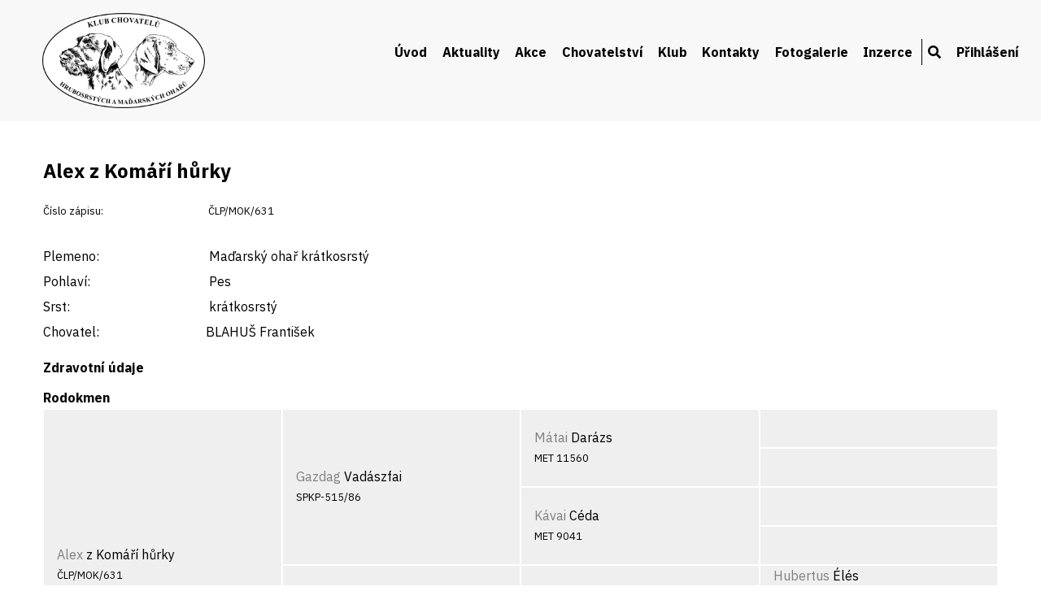

--- FILE ---
content_type: text/html; charset=UTF-8
request_url: https://ohar.cz/detail-psa/90087
body_size: 2435
content:
<!DOCTYPE html>
<html lang="cs">
<head>
    <title>KLUB CHOVATELŮ HRUBOSRSTÝCH A MAĎARSKÝCH OHAŘŮ</title>
    <meta charset="UTF-8">
    <!-- <link rel="shortcut icon" type="image/x-icon" href="/favicon.ico" /> -->
    <meta name="viewport" content="width=device-width, initial-scale=1.0">
    <meta name="keywords" content="" />
    <meta name="description" content="" />
    <link rel="stylesheet" href="https://use.fontawesome.com/releases/v5.6.3/css/all.css" integrity="sha384-UHRtZLI+pbxtHCWp1t77Bi1L4ZtiqrqD80Kn4Z8NTSRyMA2Fd33n5dQ8lWUE00s/" crossorigin="anonymous">
    <link href="https://fonts.googleapis.com/css2?family=IBM+Plex+Sans:wght@400;700&display=swap&subset=latin-ext" rel="stylesheet">
    <link href="/css/mobile.css" rel="stylesheet">
    <link media="only screen and (min-width: 640px)" href="/css/tablet.css" rel="stylesheet">
    <link media="only screen and (min-width: 900px)" href="/css/desktop.css" rel="stylesheet">
    <link href="/css/lightbox.css" rel="stylesheet">
    <link rel="stylesheet" href="/css/jquery-ui.css" type="text/css" media="all" />
    <link rel="stylesheet" href="/css/ui.theme.css" type="text/css" media="all" />
    <script src="/js/jquery.min.js" type="text/javascript"></script>
    <script src="/js/jquery-ui.min.js" type="text/javascript"></script>
    <script src="/js/lightbox.min.js"></script>
</head>
<body id="top"  >


<div id="header">
    <div class="page">
        <a href="/" id="logo"><img src="/img/klub-oharu-logo.png" alt="Ohar.cz"  /></a>
        <a href="/" id="logo2">KLUB CHOVATELŮ<br />HRUBOSRSTÝCH<br />A MAĎARSKÝCH OHAŘŮ</a>
        <nav>

          <label for="drop" class="toggle"><i class="fas fa-bars"></i></label>
          <input type="checkbox" id="drop" />
          <ul>
                <li><a href="/uvod">Úvod</a></li>
<li><a href="/aktuality">Aktuality</a></li>
<li>
<label for="drop-1" class="toggle">Akce</label>
<a href="#">Akce</a>
<input type="checkbox" id="drop-1" />
<ul>
<li><a href="/plan-akci">Plán akcí</a></li>
<li><a href="/vysledky-vystav">Výsledky výstav</a></li>
<li><a href="/vysledky-zkousek">Výsledky zkoušek</a></li>
<li><a href="/nase-memorialy">Memoriály a soutěže</a></li>
</ul>
</li>
<li>
<label for="drop-2" class="toggle">Chovatelství</label>
<a href="#">Chovatelství</a>
<input type="checkbox" id="drop-2" />
<ul>
<li><a href="/chovni-psi">Chovní jedinci</a></li>
<li><a href="/chovatelske-stanice">Chovatelské stanice</a></li>
<li><a href="/zadosti-kryti-vrhy">Plánované vrhy</a></li>
<li><a href="/standardy-plemen">Standardy plemen</a></li>
<li><a href="/podminky-chovnosti">Podmínky chovnosti</a></li>
<li><a href="/vyber-do-chovu">Výběr do chovu</a></li>
<li><a href="/zacatecnikum">Začátečníkům</a></li>
<li><a href="/informace-pro-cleny">Informace pro členy</a></li>
</ul>
</li>
<li>
<label for="drop-3" class="toggle">Klub</label>
<a href="#">Klub</a>
<input type="checkbox" id="drop-3" />
<ul>
<li><a href="/zapisy-ze-schuzi">Zápisy ze schůzí</a></li>
<li><a href="/rady-stanovy">Řády a stanovy</a></li>
<li><a href="/prihlaska">Přihláška za člena</a></li>
<li><a href="/eshop">Propagační materiály</a></li>
<li><a href="/vyznamenani">Vyznamenání členů</a></li>
</ul>
</li>
<li><a href="/kontakty">Kontakty</a></li>
<li><a href="/fotogalerie">Fotogalerie</a></li>
<li><a href="/vypis-inzerce">Inzerce</a></li>
<li><a href="/hledani"><i class="fas fa-search"></i></a></li>
<li>
<label for="drop-4" class="toggle">Přihlášení</label>
<a href="#">Přihlášení</a>
<input type="checkbox" id="drop-4" />
<ul>
<li><a href="/prihlaseni">Přihlášení</a></li>
</ul>
</li>
            </ul>
        </nav>
        <br class="clear" />
    </div>
</div>

<div class="content">
    <div class="page">
<h1>Alex z Komáří hůrky</h1>
<span class="mensi"><label>Číslo zápisu:</label> ČLP/MOK/631</span><br /><br /><label>Plemeno:</label> Maďarský ohař krátkosrstý<br /><label>Pohlaví:</label> Pes<br /><label>Srst:</label> krátkosrstý<br /><label>Chovatel:</label>BLAHUŠ František<br /><h2>Zdravotní údaje</h2><h2>Rodokmen</h2>
<div class="gen_wrapper rodo_sirka4">
<div class="rodo_cell rodo_g4"><p><a href="/detail-psa/90087">Alex</a> z Komáří hůrky<br /><span class="mensi">ČLP/MOK/631</span></p></div>
</div>
<div class="gen_wrapper rodo_sirka4">
<div class="rodo_cell rodo_g3"><p><a href="/detail-psa/133273">Gazdag</a> Vadászfai<br /><span class="mensi">SPKP-515/86</span></p></div>
<div class="rodo_cell rodo_g3"><p><a href="/detail-psa/89476">Asta</a> z Funkova dvora<br /><span class="mensi">ČLP/MOK/566</span></p></div>
</div>
<div class="gen_wrapper rodo_sirka4">
<div class="rodo_cell rodo_g2"><p><a href="/detail-psa/133268">Mátai</a> Darázs<br /><span class="mensi">MET 11560</span></p></div>
<div class="rodo_cell rodo_g2"><p><a href="/detail-psa/133269">Kávai</a> Céda<br /><span class="mensi">MET 9041</span></p></div>
<div class="rodo_cell rodo_g2"><p><a href="/detail-psa/87491">Gin</a> ze Všesok<br /><span class="mensi">ČLP/MOK/361</span></p></div>
<div class="rodo_cell rodo_g2"><p><a href="/detail-psa/87450">Bessy</a> Fanfor<br /><span class="mensi">ČLP/MOK/357</span></p></div>
</div>
<div class="gen_wrapper rodo_sirka4">
<div class="rodo_cell rodo_g1"></div>
<div class="rodo_cell rodo_g1"></div>
<div class="rodo_cell rodo_g1"></div>
<div class="rodo_cell rodo_g1"></div>
<div class="rodo_cell rodo_g1"><p><a href="/detail-psa/85630">Hubertus</a> Élés<br /><span class="mensi">ČLP/MOK/168</span></p></div>
<div class="rodo_cell rodo_g1"><p><a href="/detail-psa/86504">Senkiházi</a> Betty<br /><span class="mensi">ČLP/MOK/259</span></p></div>
<div class="rodo_cell rodo_g1"></div>
<div class="rodo_cell rodo_g1"></div>
</div>
<br class="clear" />
<h2>Potomci</h2>
<a href="/detail-psa/91053">Bella Garamparty</a>, <a href="/detail-psa/133537">Ben Garamparty</a><h2>Nevlastní sourozenci</h2>
<a href="/detail-psa/133276">Ujo Oroska</a>, <a href="/detail-psa/140090">Dan od Jaktarky</a>, <a href="/detail-psa/140093">Dascha od Jaktarky</a>, <a href="/detail-psa/140096">Debi od Jaktarky</a>, <a href="/detail-psa/140094">Diana od Jaktarky</a>, <a href="/detail-psa/140092">Dita od Jaktarky</a>, <a href="/detail-psa/140095">Dolly od Jaktarky</a>, <a href="/detail-psa/140089">Don od Jaktarky</a>, <a href="/detail-psa/140091">Dyk od Jaktarky</a>, <a href="/detail-psa/140515">Ebbi od Jaktarky</a>, <a href="/detail-psa/140513">Eddy od Jaktarky</a>, <a href="/detail-psa/140510">Egon od Jaktarky</a>, <a href="/detail-psa/140514">Eimy od Jaktarky</a>, <a href="/detail-psa/140516">Ela od Jaktarky</a>, <a href="/detail-psa/140512">Eliáš od Jaktarky</a>, <a href="/detail-psa/140517">Ellis od Jaktarky</a>, <a href="/detail-psa/140518">Emily od Jaktarky</a>, <a href="/detail-psa/140509">Endy od Jaktarky</a>, <a href="/detail-psa/140511">Erik od Jaktarky</a>, <a href="/detail-psa/140519">Eyra od Jaktarky</a>, <a href="/detail-psa/200831">Falko od Jaktarky</a>, <a href="/detail-psa/200834">Fany od Jaktarky</a>, <a href="/detail-psa/200833">Fary od Jaktarky</a>, <a href="/detail-psa/200836">Fatima od Jaktarky</a>, <a href="/detail-psa/200830">Filip od Jaktarky</a>, <a href="/detail-psa/200827">Fin od Jaktarky</a>, <a href="/detail-psa/200832">Fira od Jaktarky</a>, <a href="/detail-psa/200835">Flori od Jaktarky</a>, <a href="/detail-psa/200829">Fox od Jaktarky</a>, <a href="/detail-psa/200828">Fram od Jaktarky</a>    </div>
</div>

<div id="footer">
    <div class="page">
        <div class="block">
            <strong>Klub chovatelů hrubosrstých a&nbsp;maďarských ohařů, z.s.</strong><br />
            ČMKJ z.s.,<br />
            Lešanská 1176/2a<br />
            141 00 Praha 4<br />
        </div>
        <div class="block">
            <strong>Klub</strong><br />
            <a href="/kontakty">Kontakty</a><br />
            <a href="/rady-stanovy">Stanovy a řády klubu</a><br />
            <a href="/zapisy-ze-schuzi">Zápisy ze schůzí</a><br />
        </div>
        <div class="block">
            <strong>Chovatelství</strong><br />
            <a href="/chovatelske-stanice">Chovatelské stanice</a><br />
            <a href="/chovni-psi">Chovní jedinci</a><br />
            <a href="/zadosti-kryti-vrhy">Plánované vrhy</a><br />
            <a href="/standardy-plemen">Standardy plemen</a>
        </div>
        <div class="block">
            <a href="https://www.facebook.com/profile.php?id=100057802233617" target="_blank"><img src="/img/footer-fb.png" alt="Facebook" id="fb" /></a>
            <a href="https://www.ohar.cz">www.ohar.cz</a><br /><br /><br />
            &copy; KCHHMO, z.s.
        </div>
        <br class="clear" />
    </div>
</div>



</body>
</html>